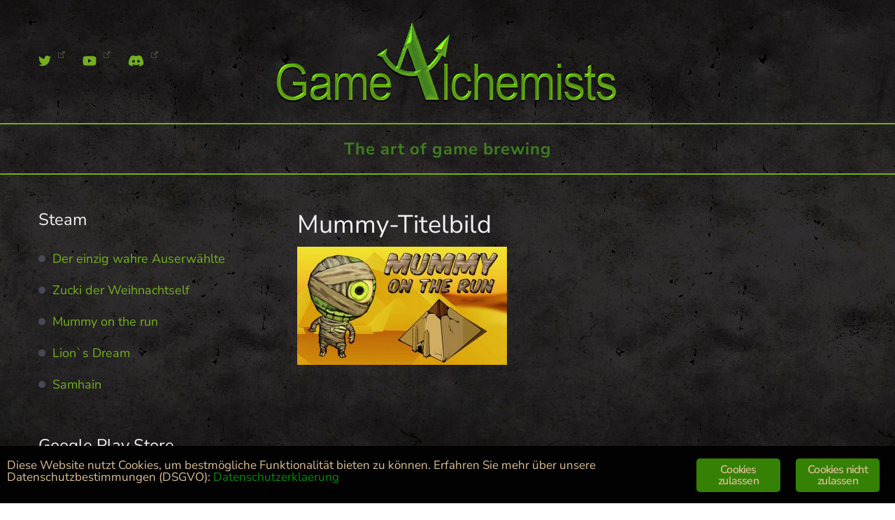

--- FILE ---
content_type: text/html; charset=UTF-8
request_url: https://gamealchemists.com/2018/09/mummy-on-the-run/mummy-titelbild/
body_size: 12299
content:
<!DOCTYPE html>
<html lang="de">
    <head itemscope itemtype="http://schema.org/WebSite">
	    <meta charset="UTF-8">
    <meta name="viewport" content="width=device-width, initial-scale=1">
    <link rel="profile" href="http://gmpg.org/xfn/11">
    <title>Mummy-Titelbild</title>
<link rel="preload" href="http://gamealchemists.com/wp-content/fonts/marcellus/wEO_EBrOk8hQLDvIAF81VvoK.woff2" as="font" type="font/woff2" crossorigin><link rel="preload" href="http://gamealchemists.com/wp-content/fonts/nunito-sans/pe0TMImSLYBIv1o4X1M8ce2xCx3yop4tQpF_MeTm0lfGWVpNn64CL7U8upHZIbMV51Q42ptCp7t1R-s.woff2" as="font" type="font/woff2" crossorigin><meta name="robots" content="max-image-preview:large">
	<style>img:is([sizes="auto" i], [sizes^="auto," i]) { contain-intrinsic-size: 3000px 1500px }</style>
	<link rel="alternate" type="application/rss+xml" title=" &raquo; Feed" href="https://gamealchemists.com/feed/">
<link rel="alternate" type="application/rss+xml" title=" &raquo; Kommentar-Feed" href="https://gamealchemists.com/comments/feed/">
<link rel="stylesheet" id="twb-open-sans-css" href="https://fonts.googleapis.com/css?family=Open+Sans%3A300%2C400%2C500%2C600%2C700%2C800&amp;display=swap&amp;ver=6.8.3" type="text/css" media="all">
<link rel="stylesheet" id="twbbwg-global-css" href="https://gamealchemists.com/wp-content/plugins/photo-gallery/booster/assets/css/global.css?ver=1.0.0" type="text/css" media="all">
<link rel="stylesheet" id="wp-block-library-css" href="https://gamealchemists.com/wp-includes/css/dist/block-library/style.min.css?ver=6.8.3" type="text/css" media="all">
<style id="classic-theme-styles-inline-css" type="text/css">
/*! This file is auto-generated */
.wp-block-button__link{color:#fff;background-color:#32373c;border-radius:9999px;box-shadow:none;text-decoration:none;padding:calc(.667em + 2px) calc(1.333em + 2px);font-size:1.125em}.wp-block-file__button{background:#32373c;color:#fff;text-decoration:none}
</style>
<style id="global-styles-inline-css" type="text/css">
:root{--wp--preset--aspect-ratio--square: 1;--wp--preset--aspect-ratio--4-3: 4/3;--wp--preset--aspect-ratio--3-4: 3/4;--wp--preset--aspect-ratio--3-2: 3/2;--wp--preset--aspect-ratio--2-3: 2/3;--wp--preset--aspect-ratio--16-9: 16/9;--wp--preset--aspect-ratio--9-16: 9/16;--wp--preset--color--black: #000000;--wp--preset--color--cyan-bluish-gray: #abb8c3;--wp--preset--color--white: #ffffff;--wp--preset--color--pale-pink: #f78da7;--wp--preset--color--vivid-red: #cf2e2e;--wp--preset--color--luminous-vivid-orange: #ff6900;--wp--preset--color--luminous-vivid-amber: #fcb900;--wp--preset--color--light-green-cyan: #7bdcb5;--wp--preset--color--vivid-green-cyan: #00d084;--wp--preset--color--pale-cyan-blue: #8ed1fc;--wp--preset--color--vivid-cyan-blue: #0693e3;--wp--preset--color--vivid-purple: #9b51e0;--wp--preset--gradient--vivid-cyan-blue-to-vivid-purple: linear-gradient(135deg,rgba(6,147,227,1) 0%,rgb(155,81,224) 100%);--wp--preset--gradient--light-green-cyan-to-vivid-green-cyan: linear-gradient(135deg,rgb(122,220,180) 0%,rgb(0,208,130) 100%);--wp--preset--gradient--luminous-vivid-amber-to-luminous-vivid-orange: linear-gradient(135deg,rgba(252,185,0,1) 0%,rgba(255,105,0,1) 100%);--wp--preset--gradient--luminous-vivid-orange-to-vivid-red: linear-gradient(135deg,rgba(255,105,0,1) 0%,rgb(207,46,46) 100%);--wp--preset--gradient--very-light-gray-to-cyan-bluish-gray: linear-gradient(135deg,rgb(238,238,238) 0%,rgb(169,184,195) 100%);--wp--preset--gradient--cool-to-warm-spectrum: linear-gradient(135deg,rgb(74,234,220) 0%,rgb(151,120,209) 20%,rgb(207,42,186) 40%,rgb(238,44,130) 60%,rgb(251,105,98) 80%,rgb(254,248,76) 100%);--wp--preset--gradient--blush-light-purple: linear-gradient(135deg,rgb(255,206,236) 0%,rgb(152,150,240) 100%);--wp--preset--gradient--blush-bordeaux: linear-gradient(135deg,rgb(254,205,165) 0%,rgb(254,45,45) 50%,rgb(107,0,62) 100%);--wp--preset--gradient--luminous-dusk: linear-gradient(135deg,rgb(255,203,112) 0%,rgb(199,81,192) 50%,rgb(65,88,208) 100%);--wp--preset--gradient--pale-ocean: linear-gradient(135deg,rgb(255,245,203) 0%,rgb(182,227,212) 50%,rgb(51,167,181) 100%);--wp--preset--gradient--electric-grass: linear-gradient(135deg,rgb(202,248,128) 0%,rgb(113,206,126) 100%);--wp--preset--gradient--midnight: linear-gradient(135deg,rgb(2,3,129) 0%,rgb(40,116,252) 100%);--wp--preset--font-size--small: 13px;--wp--preset--font-size--medium: 20px;--wp--preset--font-size--large: 36px;--wp--preset--font-size--x-large: 42px;--wp--preset--spacing--20: 0.44rem;--wp--preset--spacing--30: 0.67rem;--wp--preset--spacing--40: 1rem;--wp--preset--spacing--50: 1.5rem;--wp--preset--spacing--60: 2.25rem;--wp--preset--spacing--70: 3.38rem;--wp--preset--spacing--80: 5.06rem;--wp--preset--shadow--natural: 6px 6px 9px rgba(0, 0, 0, 0.2);--wp--preset--shadow--deep: 12px 12px 50px rgba(0, 0, 0, 0.4);--wp--preset--shadow--sharp: 6px 6px 0px rgba(0, 0, 0, 0.2);--wp--preset--shadow--outlined: 6px 6px 0px -3px rgba(255, 255, 255, 1), 6px 6px rgba(0, 0, 0, 1);--wp--preset--shadow--crisp: 6px 6px 0px rgba(0, 0, 0, 1);}:where(.is-layout-flex){gap: 0.5em;}:where(.is-layout-grid){gap: 0.5em;}body .is-layout-flex{display: flex;}.is-layout-flex{flex-wrap: wrap;align-items: center;}.is-layout-flex > :is(*, div){margin: 0;}body .is-layout-grid{display: grid;}.is-layout-grid > :is(*, div){margin: 0;}:where(.wp-block-columns.is-layout-flex){gap: 2em;}:where(.wp-block-columns.is-layout-grid){gap: 2em;}:where(.wp-block-post-template.is-layout-flex){gap: 1.25em;}:where(.wp-block-post-template.is-layout-grid){gap: 1.25em;}.has-black-color{color: var(--wp--preset--color--black) !important;}.has-cyan-bluish-gray-color{color: var(--wp--preset--color--cyan-bluish-gray) !important;}.has-white-color{color: var(--wp--preset--color--white) !important;}.has-pale-pink-color{color: var(--wp--preset--color--pale-pink) !important;}.has-vivid-red-color{color: var(--wp--preset--color--vivid-red) !important;}.has-luminous-vivid-orange-color{color: var(--wp--preset--color--luminous-vivid-orange) !important;}.has-luminous-vivid-amber-color{color: var(--wp--preset--color--luminous-vivid-amber) !important;}.has-light-green-cyan-color{color: var(--wp--preset--color--light-green-cyan) !important;}.has-vivid-green-cyan-color{color: var(--wp--preset--color--vivid-green-cyan) !important;}.has-pale-cyan-blue-color{color: var(--wp--preset--color--pale-cyan-blue) !important;}.has-vivid-cyan-blue-color{color: var(--wp--preset--color--vivid-cyan-blue) !important;}.has-vivid-purple-color{color: var(--wp--preset--color--vivid-purple) !important;}.has-black-background-color{background-color: var(--wp--preset--color--black) !important;}.has-cyan-bluish-gray-background-color{background-color: var(--wp--preset--color--cyan-bluish-gray) !important;}.has-white-background-color{background-color: var(--wp--preset--color--white) !important;}.has-pale-pink-background-color{background-color: var(--wp--preset--color--pale-pink) !important;}.has-vivid-red-background-color{background-color: var(--wp--preset--color--vivid-red) !important;}.has-luminous-vivid-orange-background-color{background-color: var(--wp--preset--color--luminous-vivid-orange) !important;}.has-luminous-vivid-amber-background-color{background-color: var(--wp--preset--color--luminous-vivid-amber) !important;}.has-light-green-cyan-background-color{background-color: var(--wp--preset--color--light-green-cyan) !important;}.has-vivid-green-cyan-background-color{background-color: var(--wp--preset--color--vivid-green-cyan) !important;}.has-pale-cyan-blue-background-color{background-color: var(--wp--preset--color--pale-cyan-blue) !important;}.has-vivid-cyan-blue-background-color{background-color: var(--wp--preset--color--vivid-cyan-blue) !important;}.has-vivid-purple-background-color{background-color: var(--wp--preset--color--vivid-purple) !important;}.has-black-border-color{border-color: var(--wp--preset--color--black) !important;}.has-cyan-bluish-gray-border-color{border-color: var(--wp--preset--color--cyan-bluish-gray) !important;}.has-white-border-color{border-color: var(--wp--preset--color--white) !important;}.has-pale-pink-border-color{border-color: var(--wp--preset--color--pale-pink) !important;}.has-vivid-red-border-color{border-color: var(--wp--preset--color--vivid-red) !important;}.has-luminous-vivid-orange-border-color{border-color: var(--wp--preset--color--luminous-vivid-orange) !important;}.has-luminous-vivid-amber-border-color{border-color: var(--wp--preset--color--luminous-vivid-amber) !important;}.has-light-green-cyan-border-color{border-color: var(--wp--preset--color--light-green-cyan) !important;}.has-vivid-green-cyan-border-color{border-color: var(--wp--preset--color--vivid-green-cyan) !important;}.has-pale-cyan-blue-border-color{border-color: var(--wp--preset--color--pale-cyan-blue) !important;}.has-vivid-cyan-blue-border-color{border-color: var(--wp--preset--color--vivid-cyan-blue) !important;}.has-vivid-purple-border-color{border-color: var(--wp--preset--color--vivid-purple) !important;}.has-vivid-cyan-blue-to-vivid-purple-gradient-background{background: var(--wp--preset--gradient--vivid-cyan-blue-to-vivid-purple) !important;}.has-light-green-cyan-to-vivid-green-cyan-gradient-background{background: var(--wp--preset--gradient--light-green-cyan-to-vivid-green-cyan) !important;}.has-luminous-vivid-amber-to-luminous-vivid-orange-gradient-background{background: var(--wp--preset--gradient--luminous-vivid-amber-to-luminous-vivid-orange) !important;}.has-luminous-vivid-orange-to-vivid-red-gradient-background{background: var(--wp--preset--gradient--luminous-vivid-orange-to-vivid-red) !important;}.has-very-light-gray-to-cyan-bluish-gray-gradient-background{background: var(--wp--preset--gradient--very-light-gray-to-cyan-bluish-gray) !important;}.has-cool-to-warm-spectrum-gradient-background{background: var(--wp--preset--gradient--cool-to-warm-spectrum) !important;}.has-blush-light-purple-gradient-background{background: var(--wp--preset--gradient--blush-light-purple) !important;}.has-blush-bordeaux-gradient-background{background: var(--wp--preset--gradient--blush-bordeaux) !important;}.has-luminous-dusk-gradient-background{background: var(--wp--preset--gradient--luminous-dusk) !important;}.has-pale-ocean-gradient-background{background: var(--wp--preset--gradient--pale-ocean) !important;}.has-electric-grass-gradient-background{background: var(--wp--preset--gradient--electric-grass) !important;}.has-midnight-gradient-background{background: var(--wp--preset--gradient--midnight) !important;}.has-small-font-size{font-size: var(--wp--preset--font-size--small) !important;}.has-medium-font-size{font-size: var(--wp--preset--font-size--medium) !important;}.has-large-font-size{font-size: var(--wp--preset--font-size--large) !important;}.has-x-large-font-size{font-size: var(--wp--preset--font-size--x-large) !important;}
:where(.wp-block-post-template.is-layout-flex){gap: 1.25em;}:where(.wp-block-post-template.is-layout-grid){gap: 1.25em;}
:where(.wp-block-columns.is-layout-flex){gap: 2em;}:where(.wp-block-columns.is-layout-grid){gap: 2em;}
:root :where(.wp-block-pullquote){font-size: 1.5em;line-height: 1.6;}
</style>
<link rel="stylesheet" id="bbspoiler-css" href="https://gamealchemists.com/wp-content/plugins/bbspoiler/inc/bbspoiler.css?ver=6.8.3" type="text/css" media="all">
<link rel="stylesheet" id="contact-form-7-css" href="https://gamealchemists.com/wp-content/plugins/contact-form-7/includes/css/styles.css?ver=6.0.6" type="text/css" media="all">
<link rel="stylesheet" id="wpdm-fonticon-css" href="https://gamealchemists.com/wp-content/plugins/download-manager/assets/wpdm-iconfont/css/wpdm-icons.css?ver=6.8.3" type="text/css" media="all">
<link rel="stylesheet" id="wpdm-front-css" href="https://gamealchemists.com/wp-content/plugins/download-manager/assets/css/front.min.css?ver=6.8.3" type="text/css" media="all">
<link rel="stylesheet" id="exit_notifier-frontend-css" href="https://gamealchemists.com/wp-content/plugins/exit-notifier/assets/css/frontend.css?ver=1.9.1" type="text/css" media="all">
<link rel="stylesheet" id="exit_notifier-jAlert-css" href="https://gamealchemists.com/wp-content/plugins/exit-notifier/assets/css/jAlert.min.css?ver=1.9.1" type="text/css" media="all">
<link rel="stylesheet" id="ginger-style-css" href="https://gamealchemists.com/wp-content/plugins/ginger/front/css/cookies-enabler.css?ver=6.8.3" type="text/css" media="all">
<link rel="stylesheet" id="bwg_fonts-css" href="https://gamealchemists.com/wp-content/plugins/photo-gallery/css/bwg-fonts/fonts.css?ver=0.0.1" type="text/css" media="all">
<link rel="stylesheet" id="sumoselect-css" href="https://gamealchemists.com/wp-content/plugins/photo-gallery/css/sumoselect.min.css?ver=3.4.6" type="text/css" media="all">
<link rel="stylesheet" id="mCustomScrollbar-css" href="https://gamealchemists.com/wp-content/plugins/photo-gallery/css/jquery.mCustomScrollbar.min.css?ver=3.1.5" type="text/css" media="all">
<link rel="stylesheet" id="bwg_frontend-css" href="https://gamealchemists.com/wp-content/plugins/photo-gallery/css/styles.min.css?ver=1.8.35" type="text/css" media="all">
<link rel="stylesheet" id="owl-carousel-css" href="https://gamealchemists.com/wp-content/themes/blossom-recipe/css/owl.carousel.min.css?ver=2.3.4" type="text/css" media="all">
<link rel="stylesheet" id="animate-css" href="https://gamealchemists.com/wp-content/themes/blossom-recipe/css/animate.min.css?ver=3.5.2" type="text/css" media="all">
<link rel="stylesheet" id="blossom-recipe-google-fonts-css" href="https://gamealchemists.com/wp-content/fonts/97a2fcfe05133a5424c4362006527372.css" type="text/css" media="all">
<link rel="stylesheet" id="blossom-recipe-css" href="https://gamealchemists.com/wp-content/themes/blossom-recipe/style.css?ver=1.2.4" type="text/css" media="all">
<link rel="stylesheet" id="sp-dsgvo_twbs4_grid-css" href="https://gamealchemists.com/wp-content/plugins/shapepress-dsgvo/public/css/bootstrap-grid.min.css?ver=3.1.34" type="text/css" media="all">
<link rel="stylesheet" id="sp-dsgvo-css" href="https://gamealchemists.com/wp-content/plugins/shapepress-dsgvo/public/css/sp-dsgvo-public.min.css?ver=3.1.34" type="text/css" media="all">
<link rel="stylesheet" id="sp-dsgvo_popup-css" href="https://gamealchemists.com/wp-content/plugins/shapepress-dsgvo/public/css/sp-dsgvo-popup.min.css?ver=3.1.34" type="text/css" media="all">
<link rel="stylesheet" id="simplebar-css" href="https://gamealchemists.com/wp-content/plugins/shapepress-dsgvo/public/css/simplebar.min.css?ver=6.8.3" type="text/css" media="all">
<script type="text/javascript" src="https://gamealchemists.com/wp-includes/js/jquery/jquery.min.js?ver=3.7.1" id="jquery-core-js"></script>
<script type="text/javascript" src="https://gamealchemists.com/wp-includes/js/jquery/jquery-migrate.min.js?ver=3.4.1" id="jquery-migrate-js"></script>
<script type="text/javascript" src="https://gamealchemists.com/wp-content/plugins/photo-gallery/booster/assets/js/circle-progress.js?ver=1.2.2" id="twbbwg-circle-js"></script>
<script type="text/javascript" id="twbbwg-global-js-extra">
/* <![CDATA[ */
var twb = {"nonce":"698c8dbba9","ajax_url":"https:\/\/gamealchemists.com\/wp-admin\/admin-ajax.php","plugin_url":"https:\/\/gamealchemists.com\/wp-content\/plugins\/photo-gallery\/booster","href":"https:\/\/gamealchemists.com\/wp-admin\/admin.php?page=twbbwg_photo-gallery"};
var twb = {"nonce":"698c8dbba9","ajax_url":"https:\/\/gamealchemists.com\/wp-admin\/admin-ajax.php","plugin_url":"https:\/\/gamealchemists.com\/wp-content\/plugins\/photo-gallery\/booster","href":"https:\/\/gamealchemists.com\/wp-admin\/admin.php?page=twbbwg_photo-gallery"};
/* ]]> */
</script>
<script type="text/javascript" src="https://gamealchemists.com/wp-content/plugins/photo-gallery/booster/assets/js/global.js?ver=1.0.0" id="twbbwg-global-js"></script>
<script type="text/javascript" id="bbspoiler-js-extra">
/* <![CDATA[ */
var title = {"unfolded":"Erweitern","folded":"Einklappen"};
/* ]]> */
</script>
<script type="text/javascript" src="https://gamealchemists.com/wp-content/plugins/bbspoiler/inc/bbspoiler.js?ver=6.8.3" id="bbspoiler-js"></script>
<script type="text/javascript" src="https://gamealchemists.com/wp-content/plugins/download-manager/assets/js/wpdm.min.js?ver=6.8.3" id="wpdm-frontend-js-js"></script>
<script type="text/javascript" id="wpdm-frontjs-js-extra">
/* <![CDATA[ */
var wpdm_url = {"home":"https:\/\/gamealchemists.com\/","site":"https:\/\/gamealchemists.com\/","ajax":"https:\/\/gamealchemists.com\/wp-admin\/admin-ajax.php"};
var wpdm_js = {"spinner":"<i class=\"wpdm-icon wpdm-sun wpdm-spin\"><\/i>","client_id":"375401f161013654bbcc02c1d8948462"};
var wpdm_strings = {"pass_var":"Password Verified!","pass_var_q":"Please click following button to start download.","start_dl":"Start Download"};
/* ]]> */
</script>
<script type="text/javascript" src="https://gamealchemists.com/wp-content/plugins/download-manager/assets/js/front.min.js?ver=3.3.15" id="wpdm-frontjs-js"></script>
<script type="text/javascript" id="exit_notifier-frontend-js-extra">
/* <![CDATA[ */
var ExitBoxSettings = {"exitbox_version":"1.9.1","siteroot":"gamealchemists.com","siteurl":"https:\/\/gamealchemists.com","title":"Vielen Dank f\u00fcr Ihren Besuch auf unserer Website","body":"<p> Der von Ihnen ausgew\u00e4hlte Link befindet sich auf einem anderen Server. Die verlinkte Seite enth\u00e4lt Informationen, die von Institutionen oder Organisationen, die von dieser Organisation unabh\u00e4ngig sind, erstellt, ver\u00f6ffentlicht, gepflegt oder anderweitig ver\u00f6ffentlicht wurden. Wir unterst\u00fctzen, genehmigen, zertifizieren oder kontrollieren keine verlinkten Websites, ihre Sponsoren oder eine ihrer Richtlinien, Aktivit\u00e4ten, Produkte oder Dienstleistungen. Wir \u00fcbernehmen keine Verantwortung f\u00fcr den Inhalt der folgenden Seite.<\/p><p> Klicken Sie auf \"Gehe zu URL ...\", um diese Website zu verlassen und zur ausgew\u00e4hlten Website weiterzugehen . <\/ p>","GoButtonText":"Gehe zu URL ...","Include_URL":"on","CancelButtonText":"Abbrechen","alt_title":"Thank you for visiting our website","alt_body":"<p>The link you have selected is located on another server.  The linked site contains information that has been created, published, maintained, or otherwise posted by institutions or organizations independent of this organization.  We do not endorse, approve, certify, or control any linked websites, their sponsors, or any of their policies, activities, products, or services.  We do not assume responsibility for the accuracy, completeness, or timeliness of the information contained therein.  Visitors to any linked websites should not use or rely on the information contained therein until they have consulted with an independent financial professional.<\/p> <p>Please click \u201cGo to URL\u2026\u201d to leave this website and proceed to the selected site.<\/p>","alt_GoButtonText":"Go to URL...","alt_Include_URL":"on","alt_CancelButtonText":"Cancel","alt_classname":"altExitNotifier","activate_custom_content":"on","apply_to_all_offsite_links":"on","jquery_selector_field":"","new_window":"on","css_exclusion_class":"noExitNotifier","relnofollow":"","enable_notifier_for_forms":"","apply_to_all_offsite_forms":"on","jquery_form_selector_field":"form[action*=\"\/\/\"]:not([action*=\"gamealchemists.com\"])","sa2_or_jAlert":"jAlert","theme":"default","backgroundcolor":"black","blurbackground":"","size":"md","showAnimation":"fadeIn","hideAnimation":"fadeOut","visual":"on","enable_timeout":"on","timeout_text_continue":"Continue in {seconds} seconds.","timeout_text_cancel":"Cancel in {seconds} seconds.","continue_or_cancel":"cancel","timeout_seconds":"10","enable_progressbar":"","timeout_statement":"on","custom_css":"\nbackground: #0684ce;\nbackground: -moz-linear-gradient(top,  #0684ce 0%, #1e5799 100%);\nbackground: -webkit-gradient(linear, left top, left bottom, color-stop(0%,#0684ce), color-stop(100%,#1e5799));\nbackground: -webkit-linear-gradient(top,  #0684ce 0%,#1e5799 100%);\nbackground: -o-linear-gradient(top,  #0684ce 0%,#1e5799 100%);\nbackground: -ms-linear-gradient(top,  #0684ce 0%,#1e5799 100%);\nbackground: linear-gradient(to bottom,  #0684ce 0%,#1e5799 100%);\nfilter: progid:DXImageTransform.Microsoft.gradient( startColorstr='#0684ce', endColorstr='#1e5799',GradientType=0 );\nborder: 3px solid #1e5799;\n\t\t\t","advanced_custom_css":"","addclasses":"","classestoadd":"","debugtoconsole":""};
/* ]]> */
</script>
<script type="text/javascript" src="https://gamealchemists.com/wp-content/plugins/exit-notifier/assets/js/frontend.js?ver=1.9.1" id="exit_notifier-frontend-js"></script>
<script type="text/javascript" src="https://gamealchemists.com/wp-content/plugins/exit-notifier/assets/js/jAlert.min.js?ver=1.9.1" id="exit_notifier-jAlert.min-js"></script>
<script type="text/javascript" src="https://gamealchemists.com/wp-content/plugins/exit-notifier/assets/js/sweetalert2.all.min.js?ver=1.9.1" id="exit_notifier-sa2.min-js"></script>
<script type="text/javascript" src="https://gamealchemists.com/wp-content/plugins/ginger/addon/analytics/gingeranalytics.min.js?ver=6.8.3" id="ginger-analytics_script-js"></script>
<script type="text/javascript" src="https://gamealchemists.com/wp-content/plugins/ginger/front/js/cookies-enabler.min.js?ver=6.8.3" id="ginger-cookies-enabler-js"></script>
<script type="text/javascript" src="https://gamealchemists.com/wp-content/plugins/photo-gallery/js/jquery.sumoselect.min.js?ver=3.4.6" id="sumoselect-js"></script>
<script type="text/javascript" src="https://gamealchemists.com/wp-content/plugins/photo-gallery/js/tocca.min.js?ver=2.0.9" id="bwg_mobile-js"></script>
<script type="text/javascript" src="https://gamealchemists.com/wp-content/plugins/photo-gallery/js/jquery.mCustomScrollbar.concat.min.js?ver=3.1.5" id="mCustomScrollbar-js"></script>
<script type="text/javascript" src="https://gamealchemists.com/wp-content/plugins/photo-gallery/js/jquery.fullscreen.min.js?ver=0.6.0" id="jquery-fullscreen-js"></script>
<script type="text/javascript" id="bwg_frontend-js-extra">
/* <![CDATA[ */
var bwg_objectsL10n = {"bwg_field_required":"Feld ist erforderlich.","bwg_mail_validation":"Dies ist keine g\u00fcltige E-Mail-Adresse.","bwg_search_result":"Es gibt keine Bilder, die deiner Suche entsprechen.","bwg_select_tag":"Select Tag","bwg_order_by":"Order By","bwg_search":"Suchen","bwg_show_ecommerce":"Show Ecommerce","bwg_hide_ecommerce":"Hide Ecommerce","bwg_show_comments":"Kommentare anzeigen","bwg_hide_comments":"Kommentare ausblenden","bwg_restore":"Wiederherstellen","bwg_maximize":"Maximieren","bwg_fullscreen":"Vollbild","bwg_exit_fullscreen":"Vollbild verlassen","bwg_search_tag":"SEARCH...","bwg_tag_no_match":"No tags found","bwg_all_tags_selected":"All tags selected","bwg_tags_selected":"tags selected","play":"Wiedergeben","pause":"Pause","is_pro":"","bwg_play":"Wiedergeben","bwg_pause":"Pause","bwg_hide_info":"Info ausblenden","bwg_show_info":"Info anzeigen","bwg_hide_rating":"Hide rating","bwg_show_rating":"Show rating","ok":"Ok","cancel":"Cancel","select_all":"Select all","lazy_load":"0","lazy_loader":"https:\/\/gamealchemists.com\/wp-content\/plugins\/photo-gallery\/images\/ajax_loader.png","front_ajax":"0","bwg_tag_see_all":"see all tags","bwg_tag_see_less":"see less tags"};
/* ]]> */
</script>
<script type="text/javascript" src="https://gamealchemists.com/wp-content/plugins/photo-gallery/js/scripts.min.js?ver=1.8.35" id="bwg_frontend-js"></script>
<script type="text/javascript" id="sp-dsgvo-js-extra">
/* <![CDATA[ */
var spDsgvoGeneralConfig = {"ajaxUrl":"https:\/\/gamealchemists.com\/wp-admin\/admin-ajax.php","wpJsonUrl":"https:\/\/gamealchemists.com\/wp-json\/legalweb\/v1\/","cookieName":"sp_dsgvo_cookie_settings","cookieVersion":"0","cookieLifeTime":"86400","cookieLifeTimeDismiss":"86400","locale":"de_DE","privacyPolicyPageId":"381","privacyPolicyPageUrl":"https:\/\/gamealchemists.com\/datenschutzerklaerung\/","imprintPageId":"0","imprintPageUrl":"https:\/\/gamealchemists.com\/2018\/09\/mummy-on-the-run\/mummy-titelbild\/","showNoticeOnClose":"0","initialDisplayType":"no_popup","allIntegrationSlugs":[],"noticeHideEffect":"none","noticeOnScroll":"","noticeOnScrollOffset":"100","currentPageId":"618","forceCookieInfo":"0","clientSideBlocking":"0"};
var spDsgvoIntegrationConfig = [];
/* ]]> */
</script>
<script type="text/javascript" src="https://gamealchemists.com/wp-content/plugins/shapepress-dsgvo/public/js/sp-dsgvo-public.min.js?ver=3.1.34" id="sp-dsgvo-js"></script>
<link rel="https://api.w.org/" href="https://gamealchemists.com/wp-json/"><link rel="alternate" title="JSON" type="application/json" href="https://gamealchemists.com/wp-json/wp/v2/media/618"><link rel="EditURI" type="application/rsd+xml" title="RSD" href="https://gamealchemists.com/xmlrpc.php?rsd">
<meta name="generator" content="WordPress 6.8.3">
<link rel="shortlink" href="https://gamealchemists.com/?p=618">
<link rel="alternate" title="oEmbed (JSON)" type="application/json+oembed" href="https://gamealchemists.com/wp-json/oembed/1.0/embed?url=https%3A%2F%2Fgamealchemists.com%2F2018%2F09%2Fmummy-on-the-run%2Fmummy-titelbild%2F">
<link rel="alternate" title="oEmbed (XML)" type="text/xml+oembed" href="https://gamealchemists.com/wp-json/oembed/1.0/embed?url=https%3A%2F%2Fgamealchemists.com%2F2018%2F09%2Fmummy-on-the-run%2Fmummy-titelbild%2F&amp;format=xml">

<link rel="stylesheet" href="https://gamealchemists.com/wp-content/plugins/count-per-day/counter.css" type="text/css">
            <script type="text/javascript">
        var ginger_logger = "Y";
        var ginger_logger_url = "https://gamealchemists.com";
        var current_url = "https://gamealchemists.com/2018/09/mummy-on-the-run/mummy-titelbild/";

        function gingerAjaxLogTime(status) {
            var xmlHttp = new XMLHttpRequest();
            var parameters = "ginger_action=time";
            var url= ginger_logger_url + "?" + parameters;
            xmlHttp.open("GET", url, true);

            //Black magic paragraph
            xmlHttp.setRequestHeader("Content-type", "application/x-www-form-urlencoded");

            xmlHttp.onreadystatechange = function() {
                if(xmlHttp.readyState == 4 && xmlHttp.status == 200) {
                    var time = xmlHttp.responseText;
                    gingerAjaxLogger(time, status);
                }
            }

            xmlHttp.send(parameters);
        }

        function gingerAjaxLogger(ginger_logtime, status) {
            console.log(ginger_logtime);
            var xmlHttp = new XMLHttpRequest();
            var parameters = "ginger_action=log&time=" + ginger_logtime + "&url=" + current_url + "&status=" + status;
            var url= ginger_logger_url + "?" + parameters;
            //console.log(url);
            xmlHttp.open("GET", url, true);

            //Black magic paragraph
            xmlHttp.setRequestHeader("Content-type", "application/x-www-form-urlencoded");

            xmlHttp.send(parameters);
        }

    </script>
            <style>
            .ginger_container.dark {
             background-color: #020202;
             color: #dbbf94;
                        }

                        a.ginger_btn.ginger-accept, a.ginger_btn.ginger-disable, .ginger_btn {
                background: #358106 !important;
            }

            a.ginger_btn.ginger-accept:hover, a.ginger_btn.ginger-disable:hover, .ginger_btn {
                background: #358106 !important;
            }

                                    a.ginger_btn {
                color: #dabe94 !important;
            }

                                    .ginger_container.dark a {
             color: #028c0c;
                        }

                                </style>
    <style>
    .sp-dsgvo-blocked-embedding-placeholder
    {
        color: #313334;
                    background: linear-gradient(90deg, #e3ffe7 0%, #d9e7ff 100%);            }

    a.sp-dsgvo-blocked-embedding-button-enable,
    a.sp-dsgvo-blocked-embedding-button-enable:hover,
    a.sp-dsgvo-blocked-embedding-button-enable:active {
        color: #313334;
        border-color: #313334;
        border-width: 2px;
    }

            .wp-embed-aspect-16-9 .sp-dsgvo-blocked-embedding-placeholder,
        .vc_video-aspect-ratio-169 .sp-dsgvo-blocked-embedding-placeholder,
        .elementor-aspect-ratio-169 .sp-dsgvo-blocked-embedding-placeholder{
            margin-top: -56.25%; /*16:9*/
        }

        .wp-embed-aspect-4-3 .sp-dsgvo-blocked-embedding-placeholder,
        .vc_video-aspect-ratio-43 .sp-dsgvo-blocked-embedding-placeholder,
        .elementor-aspect-ratio-43 .sp-dsgvo-blocked-embedding-placeholder{
            margin-top: -75%;
        }

        .wp-embed-aspect-3-2 .sp-dsgvo-blocked-embedding-placeholder,
        .vc_video-aspect-ratio-32 .sp-dsgvo-blocked-embedding-placeholder,
        .elementor-aspect-ratio-32 .sp-dsgvo-blocked-embedding-placeholder{
            margin-top: -66.66%;
        }
    </style>
            <style>
                /* latin */
                @font-face {
                    font-family: 'Roboto';
                    font-style: italic;
                    font-weight: 300;
                    src: local('Roboto Light Italic'),
                    local('Roboto-LightItalic'),
                    url(https://gamealchemists.com/wp-content/plugins/shapepress-dsgvo/public/css/fonts/roboto/Roboto-LightItalic-webfont.woff) format('woff');
                    font-display: swap;

                }

                /* latin */
                @font-face {
                    font-family: 'Roboto';
                    font-style: italic;
                    font-weight: 400;
                    src: local('Roboto Italic'),
                    local('Roboto-Italic'),
                    url(https://gamealchemists.com/wp-content/plugins/shapepress-dsgvo/public/css/fonts/roboto/Roboto-Italic-webfont.woff) format('woff');
                    font-display: swap;
                }

                /* latin */
                @font-face {
                    font-family: 'Roboto';
                    font-style: italic;
                    font-weight: 700;
                    src: local('Roboto Bold Italic'),
                    local('Roboto-BoldItalic'),
                    url(https://gamealchemists.com/wp-content/plugins/shapepress-dsgvo/public/css/fonts/roboto/Roboto-BoldItalic-webfont.woff) format('woff');
                    font-display: swap;
                }

                /* latin */
                @font-face {
                    font-family: 'Roboto';
                    font-style: italic;
                    font-weight: 900;
                    src: local('Roboto Black Italic'),
                    local('Roboto-BlackItalic'),
                    url(https://gamealchemists.com/wp-content/plugins/shapepress-dsgvo/public/css/fonts/roboto/Roboto-BlackItalic-webfont.woff) format('woff');
                    font-display: swap;
                }

                /* latin */
                @font-face {
                    font-family: 'Roboto';
                    font-style: normal;
                    font-weight: 300;
                    src: local('Roboto Light'),
                    local('Roboto-Light'),
                    url(https://gamealchemists.com/wp-content/plugins/shapepress-dsgvo/public/css/fonts/roboto/Roboto-Light-webfont.woff) format('woff');
                    font-display: swap;
                }

                /* latin */
                @font-face {
                    font-family: 'Roboto';
                    font-style: normal;
                    font-weight: 400;
                    src: local('Roboto Regular'),
                    local('Roboto-Regular'),
                    url(https://gamealchemists.com/wp-content/plugins/shapepress-dsgvo/public/css/fonts/roboto/Roboto-Regular-webfont.woff) format('woff');
                    font-display: swap;
                }

                /* latin */
                @font-face {
                    font-family: 'Roboto';
                    font-style: normal;
                    font-weight: 700;
                    src: local('Roboto Bold'),
                    local('Roboto-Bold'),
                    url(https://gamealchemists.com/wp-content/plugins/shapepress-dsgvo/public/css/fonts/roboto/Roboto-Bold-webfont.woff) format('woff');
                    font-display: swap;
                }

                /* latin */
                @font-face {
                    font-family: 'Roboto';
                    font-style: normal;
                    font-weight: 900;
                    src: local('Roboto Black'),
                    local('Roboto-Black'),
                    url(https://gamealchemists.com/wp-content/plugins/shapepress-dsgvo/public/css/fonts/roboto/Roboto-Black-webfont.woff) format('woff');
                    font-display: swap;
                }
            </style>
            <meta name="generator" content="WordPress Download Manager 3.3.15">
                <style>
        /* WPDM Link Template Styles */        </style>
                <style>

            :root {
                --color-primary: #4a8eff;
                --color-primary-rgb: 74, 142, 255;
                --color-primary-hover: #5998ff;
                --color-primary-active: #3281ff;
                --color-secondary: #6c757d;
                --color-secondary-rgb: 108, 117, 125;
                --color-secondary-hover: #6c757d;
                --color-secondary-active: #6c757d;
                --color-success: #018e11;
                --color-success-rgb: 1, 142, 17;
                --color-success-hover: #0aad01;
                --color-success-active: #0c8c01;
                --color-info: #2CA8FF;
                --color-info-rgb: 44, 168, 255;
                --color-info-hover: #2CA8FF;
                --color-info-active: #2CA8FF;
                --color-warning: #FFB236;
                --color-warning-rgb: 255, 178, 54;
                --color-warning-hover: #FFB236;
                --color-warning-active: #FFB236;
                --color-danger: #ff5062;
                --color-danger-rgb: 255, 80, 98;
                --color-danger-hover: #ff5062;
                --color-danger-active: #ff5062;
                --color-green: #30b570;
                --color-blue: #0073ff;
                --color-purple: #8557D3;
                --color-red: #ff5062;
                --color-muted: rgba(69, 89, 122, 0.6);
                --wpdm-font: "Sen", -apple-system, BlinkMacSystemFont, "Segoe UI", Roboto, Helvetica, Arial, sans-serif, "Apple Color Emoji", "Segoe UI Emoji", "Segoe UI Symbol";
            }

            .wpdm-download-link.btn.btn-primary {
                border-radius: 4px;
            }


        </style>
        </head>

<body class="attachment wp-singular attachment-template-default single single-attachment postid-618 attachmentid-618 attachment-jpeg wp-custom-logo wp-theme-blossom-recipe underline leftsidebar" itemscope itemtype="http://schema.org/WebPage">

    <div id="page" class="site"><a aria-label="skip to content" class="skip-link" href="#content">Zum Inhalt springen</a>
    
    <header id="masthead" class="site-header header-one" itemscope itemtype="http://schema.org/WPHeader">
        <div class="main-header">
            <div class="container">
                <div class="header-social-icons">    <ul class="social-icon-list">
                    <li>
                <a href="https://twitter.com/gamealchemists" target="_blank" rel="nofollow noopener">
                    <i class="fab fa-twitter"></i>
                </a>
            </li>          
                        <li>
                <a href="https://www.youtube.com/channel/UC0JbDo1fB2pvi9FdxBqxRDQ" target="_blank" rel="nofollow noopener">
                    <i class="fab fa-youtube"></i>
                </a>
            </li>          
                        <li>
                <a href="https://discord.com/invite/kgA8626" target="_blank" rel="nofollow noopener">
                    <i class="fab fa-discord"></i>
                </a>
            </li>          
                </ul>
        </div>                                        <div class="site-branding" itemscope itemtype="http://schema.org/Organization">
    		<a href="https://gamealchemists.com/" class="custom-logo-link" rel="home"><img width="486" height="116" src="https://gamealchemists.com/wp-content/uploads/2023/05/Logo-Neu.png" class="custom-logo" alt="Game Alchemists" decoding="async" fetchpriority="high" srcset="https://gamealchemists.com/wp-content/uploads/2023/05/Logo-Neu.png 486w, https://gamealchemists.com/wp-content/uploads/2023/05/Logo-Neu-300x72.png 300w, https://gamealchemists.com/wp-content/uploads/2023/05/Logo-Neu-251x60.png 251w, https://gamealchemists.com/wp-content/uploads/2023/05/Logo-Neu-480x116.png 480w" sizes="(max-width: 486px) 100vw, 486px"></a>    	</div>    
                </div>
        </div><!-- .main-header -->
        <div class="nav-wrap">
            <div class="container">
                	<nav id="site-navigation" class="main-navigation" itemscope itemtype="http://schema.org/SiteNavigationElement">
		<button class="toggle-button" data-toggle-target=".main-menu-modal" data-toggle-body-class="showing-main-menu-modal" aria-expanded="false" data-set-focus=".close-main-nav-toggle">
            <span class="toggle-bar"></span>
            <span class="toggle-bar"></span>
            <span class="toggle-bar"></span>
        </button>
        <div class="primary-menu-list main-menu-modal cover-modal" data-modal-target-string=".main-menu-modal">
            <button class="close close-main-nav-toggle" data-toggle-target=".main-menu-modal" data-toggle-body-class="showing-main-menu-modal" aria-expanded="false" data-set-focus=".main-menu-modal"></button>
            <div class="mobile-menu" aria-label="Mobile">
                <div class="menu-top-menu-container"><ul id="primary-menu" class="nav-menu main-menu-modal"><li id="menu-item-1236" class="menu-item menu-item-type-post_type menu-item-object-page menu-item-home menu-item-1236"><a href="https://gamealchemists.com/">The art of game brewing</a></li>
</ul></div>            </div>
        </div>
	</nav><!-- #site-navigation -->
                </div>
        </div>
    </header>
    <div id="content" class="site-content">
                    <header class="page-header">
                <div class="container">
        			                </div>
    		</header>
                <div class="container">
        
	<div id="primary" class="content-area">
	   <main id="main" class="site-main">
            <div class="article-group">
        		<div class="article-wrap">
    <article id="post-618" class="post-618 attachment type-attachment status-inherit hentry">
    	    <header class="entry-header">
		<h1 class="entry-title" itemprop="headline">Mummy-Titelbild</h1>	</header>         
        <div class="entry-content" itemprop="text">
		<p class="attachment"><a href="https://gamealchemists.com/wp-content/uploads/2017/05/Mummy-Titelbild.jpg"><img decoding="async" width="300" height="169" src="https://gamealchemists.com/wp-content/uploads/2017/05/Mummy-Titelbild-300x169.jpg" class="attachment-medium size-medium" alt="" srcset="https://gamealchemists.com/wp-content/uploads/2017/05/Mummy-Titelbild-300x169.jpg 300w, https://gamealchemists.com/wp-content/uploads/2017/05/Mummy-Titelbild-768x432.jpg 768w, https://gamealchemists.com/wp-content/uploads/2017/05/Mummy-Titelbild-1024x576.jpg 1024w, https://gamealchemists.com/wp-content/uploads/2017/05/Mummy-Titelbild.jpg 1920w" sizes="(max-width: 300px) 100vw, 300px"></a></p>
	</div><!-- .entry-content -->
    	<footer class="entry-footer">
			</footer><!-- .entry-footer -->
	    </article><!-- #post-618 -->
</div>
            </div>
		</main><!-- #main -->
	</div><!-- #primary -->


<aside id="secondary" class="widget-area" role="complementary" itemscope itemtype="http://schema.org/WPSideBar">
	<section id="nav_menu-13" class="widget widget_nav_menu"><h2 class="widget-title" itemprop="name">Steam</h2><div class="menu-steam-container"><ul id="menu-steam" class="menu"><li id="menu-item-1417" class="menu-item menu-item-type-post_type menu-item-object-post menu-item-1417"><a href="https://gamealchemists.com/2015/09/der-auserwaehlte/">Der einzig wahre Auserw&auml;hlte</a></li>
<li id="menu-item-1416" class="menu-item menu-item-type-post_type menu-item-object-post menu-item-1416"><a href="https://gamealchemists.com/2015/09/zucki-der-weihnachtself/">Zucki der Weihnachtself</a></li>
<li id="menu-item-1414" class="menu-item menu-item-type-post_type menu-item-object-post menu-item-1414"><a href="https://gamealchemists.com/2018/09/mummy-on-the-run/">Mummy on the run</a></li>
<li id="menu-item-1415" class="menu-item menu-item-type-post_type menu-item-object-post menu-item-1415"><a href="https://gamealchemists.com/2017/05/lions_dream/">Lion`s Dream</a></li>
<li id="menu-item-1413" class="menu-item menu-item-type-post_type menu-item-object-post menu-item-1413"><a href="https://gamealchemists.com/2023/05/samhain/">Samhain</a></li>
</ul></div></section><section id="nav_menu-14" class="widget widget_nav_menu"><h2 class="widget-title" itemprop="name">Google Play Store</h2><div class="menu-google-play-store-container"><ul id="menu-google-play-store" class="menu"><li id="menu-item-1412" class="menu-item menu-item-type-post_type menu-item-object-post menu-item-1412"><a href="https://gamealchemists.com/2017/12/hex/">HEX</a></li>
<li id="menu-item-1411" class="menu-item menu-item-type-post_type menu-item-object-post menu-item-1411"><a href="https://gamealchemists.com/2017/12/querry/">Querry</a></li>
<li id="menu-item-1410" class="menu-item menu-item-type-post_type menu-item-object-post menu-item-1410"><a href="https://gamealchemists.com/2023/05/datenschutzerklaerung-fuer-mobile-apps/">Datenschutzerkl&auml;rung f&uuml;r mobile Apps</a></li>
</ul></div></section><section id="nav_menu-15" class="widget widget_nav_menu"><h2 class="widget-title" itemprop="name">Freebies</h2><div class="menu-freebies-container"><ul id="menu-freebies" class="menu"><li id="menu-item-1409" class="menu-item menu-item-type-post_type menu-item-object-post menu-item-1409"><a href="https://gamealchemists.com/2015/09/2048/">2048</a></li>
<li id="menu-item-1407" class="menu-item menu-item-type-post_type menu-item-object-post menu-item-1407"><a href="https://gamealchemists.com/2017/01/minotaurus/">Minotaurus</a></li>
<li id="menu-item-1408" class="menu-item menu-item-type-post_type menu-item-object-post menu-item-1408"><a href="https://gamealchemists.com/2015/09/roulette-vx-ace/">Roulette VX Ace</a></li>
<li id="menu-item-1459" class="menu-item menu-item-type-post_type menu-item-object-post menu-item-1459"><a href="https://gamealchemists.com/2025/05/space-crasher/">Space Crasher</a></li>
</ul></div></section><section id="countperday_widget-4" class="widget widget_countperday_widget"><h2 class="widget-title" itemprop="name"> Besucher</h2><ul class="cpd"><li class="cpd-l"><span id="cpd_number_getuserall" class="cpd-r">78921</span> Besucher gesamt:</li><li class="cpd-l"><span id="cpd_number_getusertoday" class="cpd-r">24</span> Besucher heute:</li><li class="cpd-l"><span id="cpd_number_getuseryesterday" class="cpd-r">21</span> Besucher gestern:</li><li class="cpd-l"><span id="cpd_number_getuserperday" class="cpd-r"><abbr title="last 7 days without today">39</abbr></span> Besucher pro Tag:</li><li class="cpd-l"><span id="cpd_number_getuseronline" class="cpd-r">0</span> Besucher momentan online:</li><li class="cpd-l"><span id="cpd_number_getfirstcount" class="cpd-r">15. Juli 2015</span> gez&auml;hlt ab:</li></ul></section></aside><!-- #secondary -->
            
        </div><!-- .container -->        
    </div><!-- .site-content -->
    <footer id="colophon" class="site-footer" itemscope itemtype="http://schema.org/WPFooter">
            <div class="top-footer">
    		<div class="container">
    			<div class="grid column-1">
                    				<div class="col">
    				   <section id="custom_html-4" class="widget_text widget widget_custom_html"><div class="textwidget custom-html-widget"><a href="https://gamealchemists.com/datenschutzerklaerung/">Datenschutzerkl&auml;rung</a> 
&bull; 
<a href="https://gamealchemists.com/loeschanfrage-fuer-personenbezogene-daten/">L&ouml;schen personenbezogener Daten</a> 
&bull; 
<a href="https://gamealchemists.com/haftungsausschluss/">Haftungsauschluss</a> 
&bull; 
<a href="">Kontakt</a> 
&bull; 
<a href="https://gamealchemists.com/impressum/">Impressum</a>
<br>Copyright by Game Alchemists &copy; 2015 - 2023. All Rights Reserved.</div></section>	
    				</div>
                                </div>
    		</div>
    	</div>
            <div class="bottom-footer">
		<div class="container">
			<div class="copyright">            
            <span class="copyright-text">&copy; Copyright 2026 <a href="https://gamealchemists.com/"></a>. Alle Rechte vorbehalten.</span>Blossom Recipe | Entwickelt von<a href="https://blossomthemes.com/" rel="nofollow" target="_blank">Blossom Themes</a>.Pr&auml;sentiert von <a href="https://de.wordpress.org/" target="_blank">WordPress</a>. <a class="privacy-policy-link" href="https://gamealchemists.com/datenschutzerklaerung/" rel="privacy-policy">Datenschutzerklaerung</a>               
            </div>
		</div>
	</div>
        </footer><!-- #colophon -->
        <button aria-label="got to top" id="back-to-top">
		<span><i class="fas fa-long-arrow-alt-up"></i></span>
	</button>
        </div><!-- #page -->
    <script type="speculationrules">
{"prefetch":[{"source":"document","where":{"and":[{"href_matches":"\/*"},{"not":{"href_matches":["\/wp-*.php","\/wp-admin\/*","\/wp-content\/uploads\/*","\/wp-content\/*","\/wp-content\/plugins\/*","\/wp-content\/themes\/blossom-recipe\/*","\/*\\?(.+)"]}},{"not":{"selector_matches":"a[rel~=\"nofollow\"]"}},{"not":{"selector_matches":".no-prefetch, .no-prefetch a"}}]},"eagerness":"conservative"}]}
</script>
<script type="text/javascript">
// Count per Day
//<![CDATA[
var cpdTime = new Date().getTime() / 1000;
jQuery(document).ready( function()
{
	jQuery.get('/wp-admin/?page=cpd_ajax&f=count&cpage=618&time='+cpdTime, function(text)
	{
		var cpd_funcs = text.split('|');
		for(var i = 0; i < cpd_funcs.length; i++)
		{
			var cpd_daten = cpd_funcs[i].split('===');
			var cpd_field = document.getElementById('cpd_number_' + cpd_daten[0].toLowerCase());
			if (cpd_field != null) { cpd_field.innerHTML = cpd_daten[1]; }
		}
	});
} );
//]]>
</script>            <script>
                jQuery(function($){

                    
                });
            </script>
            <div id="fb-root"></div>
            <link rel="stylesheet" id="so-css-blossom-recipe-css" href="https://gamealchemists.com/wp-content/uploads/so-css/so-css-blossom-recipe.css?ver=1688105975" type="text/css" media="all">
<script type="text/javascript" src="https://gamealchemists.com/wp-includes/js/dist/hooks.min.js?ver=4d63a3d491d11ffd8ac6" id="wp-hooks-js"></script>
<script type="text/javascript" src="https://gamealchemists.com/wp-includes/js/dist/i18n.min.js?ver=5e580eb46a90c2b997e6" id="wp-i18n-js"></script>
<script type="text/javascript" id="wp-i18n-js-after">
/* <![CDATA[ */
wp.i18n.setLocaleData( { 'text direction\u0004ltr': [ 'ltr' ] } );
/* ]]> */
</script>
<script type="text/javascript" src="https://gamealchemists.com/wp-content/plugins/contact-form-7/includes/swv/js/index.js?ver=6.0.6" id="swv-js"></script>
<script type="text/javascript" id="contact-form-7-js-translations">
/* <![CDATA[ */
( function( domain, translations ) {
	var localeData = translations.locale_data[ domain ] || translations.locale_data.messages;
	localeData[""].domain = domain;
	wp.i18n.setLocaleData( localeData, domain );
} )( "contact-form-7", {"translation-revision-date":"2025-05-24 10:46:16+0000","generator":"GlotPress\/4.0.1","domain":"messages","locale_data":{"messages":{"":{"domain":"messages","plural-forms":"nplurals=2; plural=n != 1;","lang":"de"},"This contact form is placed in the wrong place.":["Dieses Kontaktformular wurde an der falschen Stelle platziert."],"Error:":["Fehler:"]}},"comment":{"reference":"includes\/js\/index.js"}} );
/* ]]> */
</script>
<script type="text/javascript" id="contact-form-7-js-before">
/* <![CDATA[ */
var wpcf7 = {
    "api": {
        "root": "https:\/\/gamealchemists.com\/wp-json\/",
        "namespace": "contact-form-7\/v1"
    }
};
/* ]]> */
</script>
<script type="text/javascript" src="https://gamealchemists.com/wp-content/plugins/contact-form-7/includes/js/index.js?ver=6.0.6" id="contact-form-7-js"></script>
<script type="text/javascript" src="https://gamealchemists.com/wp-includes/js/jquery/jquery.form.min.js?ver=4.3.0" id="jquery-form-js"></script>
<script type="text/javascript" src="https://gamealchemists.com/wp-content/themes/blossom-recipe/js/all.min.js?ver=6.1.1" id="all-js"></script>
<script type="text/javascript" src="https://gamealchemists.com/wp-content/themes/blossom-recipe/js/v4-shims.min.js?ver=6.1.1" id="v4-shims-js"></script>
<script type="text/javascript" src="https://gamealchemists.com/wp-content/themes/blossom-recipe/js/owl.carousel.min.js?ver=2.3.4" id="owl-carousel-js"></script>
<script type="text/javascript" src="https://gamealchemists.com/wp-content/themes/blossom-recipe/js/owlcarousel2-a11ylayer.min.js?ver=0.2.1" id="owlcarousel2-a11ylayer-js"></script>
<script type="text/javascript" src="https://gamealchemists.com/wp-includes/js/imagesloaded.min.js?ver=5.0.0" id="imagesloaded-js"></script>
<script type="text/javascript" src="https://gamealchemists.com/wp-includes/js/masonry.min.js?ver=4.2.2" id="masonry-js"></script>
<script type="text/javascript" id="blossom-recipe-js-extra">
/* <![CDATA[ */
var blossom_recipe_data = {"rtl":"","ajax_url":"https:\/\/gamealchemists.com\/wp-admin\/admin-ajax.php"};
/* ]]> */
</script>
<script type="text/javascript" src="https://gamealchemists.com/wp-content/themes/blossom-recipe/js/custom.min.js?ver=1.2.4" id="blossom-recipe-js"></script>
<script type="text/javascript" src="https://gamealchemists.com/wp-content/themes/blossom-recipe/js/modal-accessibility.min.js?ver=1.2.4" id="blossom-recipe-modal-js"></script>
<script type="text/javascript" src="https://gamealchemists.com/wp-content/plugins/shapepress-dsgvo/public/js/simplebar.min.js" id="simplebar-js"></script>
    
    <!-- Init the script -->
    <script>
        COOKIES_ENABLER.init({
            scriptClass: 'ginger-script',
            iframeClass: 'ginger-iframe',
            acceptClass: 'ginger-accept',
            disableClass: 'ginger-disable',
            dismissClass: 'ginger-dismiss',
            bannerClass: 'ginger_banner-wrapper',
            bannerHTML:
                document.getElementById('ginger-banner-html') !== null ?
                    document.getElementById('ginger-banner-html').innerHTML :
                    '<div class="ginger_banner bottom dark ginger_container ginger_container--open">'
                                                            + '<a href="#" class="ginger_btn ginger-disable ginger_btn_accept_all">'
                    + 'Cookies nicht zulassen'
                    + '<\/a>'
                                        + '<a href="#" class="ginger_btn ginger-accept ginger_btn_accept_all">'
                    + 'Cookies zulassen'
                    + '<\/a>'
                    + '<p class="ginger_message">'
                    + '<!--googleoff: index-->Diese Website nutzt Cookies, um bestm&ouml;gliche Funktionalit&auml;t bieten zu k&ouml;nnen. Erfahren Sie mehr &uuml;ber unsere Datenschutzbestimmungen (DSGVO):  <a href="https://gamealchemists.com/datenschutzerklaerung/">Datenschutzerklaerung<\/a><!--googleon: index-->'
                    + ''
                                        + '<\/div>',
                        forceEnable: true,
            forceBannerClass: 'ginger-banner bottom dialog force dark ginger_container',
            forceEnableText:
            '<p class="ginger_message">'
            + '<!--googleoff: index-->Diese Website nutzt Cookies, um bestm&ouml;gliche Funktionalit&auml;t bieten zu k&ouml;nnen. Erfahren Sie mehr &uuml;ber unsere Datenschutzbestimmungen (DSGVO):  <a href="https://gamealchemists.com/datenschutzerklaerung/">Datenschutzerklaerung<\/a><!--googleon: index-->'
            + ''
            + '<a href="#" class="ginger_btn ginger-accept ginger_btn_accept_all">'
            + 'Cookies zulassen'
            + '<\/a>',
                                    cookieDuration: 1,
                        eventScroll: false,
            scrollOffset: 20,
            clickOutside: false,
            cookieName: 'ginger-cookie',
            forceReload: false,
            iframesPlaceholder: true,
            iframesPlaceholderClass: 'ginger-iframe-placeholder',
            iframesPlaceholderHTML:
                document.getElementById('ginger-iframePlaceholder-html') !== null ?
                    document.getElementById('ginger-iframePlaceholder-html').innerHTML :
                    '<p><!--googleoff: index-->This website uses cookies.<!--googleon: index-->'
                    + '<a href="#" class="ginger_btn ginger-accept">Cookies zulassen'
                    + '<\/p>'
        });
    </script>
    <!-- End Ginger Script -->

        <!--noptimize-->
        <div id="cookie-notice" role="banner" class="sp-dsgvo lwb-d-flex cn-bottom cookie-style-00  " style="background-color: #333333;
            	       color: #ffffff;
            	       height: auto;">
	        <div class="cookie-notice-container container-fluid lwb-d-md-flex justify-content-md-center align-items-md-center">

                

                
                
                    
                                            <span id="cn-notice-icon">
                            <a href="https://legalweb.io" target="_blank">
                                <img id="cn-notice-icon" src="https://gamealchemists.com/wp-content/plugins/shapepress-dsgvo/public/images/legalwebio-icon.png" alt="WP DSGVO Tools (GDPR) for Wordpress and WooCommerce" title="WP DSGVO Tools (GDPR) for Wordpress and WooCommerce" style="display:inline !important;">
                            </a>
                        </span>
                    
                    <span id="cn-notice-text" class="" style="font-size:13px">Zum &Auml;ndern Ihrer Datenschutzeinstellung, z.B. Erteilung oder Widerruf von Einwilligungen, klicken Sie hier:                    </span>

                
                
                    <a href="#" id="cn-btn-settings" class="cn-set-cookie button button-default " style="background-color: #f3f3f3;
                           color: #333333;
                           border-color: #F3F3F3;
                           border-width: 1px">

                        Einstellungen                    </a>

                
            </div> <!-- class="cookie-notice-container" -->
        </div> <!--id="cookie-notice" -->
        <!--/noptimize-->


</body>
</html>


--- FILE ---
content_type: text/css
request_url: https://gamealchemists.com/wp-content/uploads/so-css/so-css-blossom-recipe.css?ver=1688105975
body_size: 2061
content:
/* Footer Werbung Woltlab */
.bottom-footer {
	display: none;
}

/* Name des Spiels in den Sliderboxen */
.site-banner:not(.slider-two) .banner-caption {
		display: none;
}

body {
    background: url("/wp-content/themes/blossom-recipe/images/background.jpg") repeat-y;
    background-attachment: fixed;
    background-size: 100%;
}

.site-header .nav-wrap {
  border-top: 2px solid #72b01d;
	border-bottom: 2px solid #72b01d;
}

.widget-area .widget .widget-title::before, .site-footer .widget .widget-title::before {
  display: none;
}

.widget-area .widget .widget-title span::after,
.site-footer .widget .widget-title span::after {
		display: none;
}

.widget_archive ul li::before,
.widget_categories ul li::before,
.widget_pages ul li::before,
.widget_meta ul li::before,
.widget_recent_comments ul li::before,
.widget_recent_entries ul li::before,
.widget_nav_menu ul li::before {
    content: "";
    background: #454955;
    width: 10px;
    height: 10px;
    position: absolute;
    top: 7px;
    left: 0;
    border-radius: 100%;
}

.page-header .page-title {
    font-size: 1.667em;
    margin-top: 0;
    margin-bottom: 40px;
    color: #72b01d;
}

.widget-area .widget .widget-title span,
.site-footer .widget .widget-title span {
    display: inline-block;
    position: relative;
    background: transparent;
    padding-right: 20px;
}

.widget-title {
  font-size: 1.33em;
  color: #f3eff5;
}

body,
button,
input,
select,
optgroup,
textarea {
    color: #F3EFF5;
    font-family: 'Nunito Sans', sans-serif;
    font-size: 18px;
    font-weight: 400;
    line-height: 1.7;
}

h1,
h2,
h3,
h4,
h5,
h6 {
    clear: both;
    font-family: 'Nunito Sans', sans-serif;
    font-weight: 500;
    margin: 0.67em 0;
    line-height: 1.2;
    /*color: #000;*/
}

.widget ul li a {
  color: #72B01D;
}

.widget ul li a:hover,
.site-footer .widget ul li a:hover {
    color: #3F7D20;
}

.main-navigation ul li:hover > a, .main-navigation ul li.current-menu-item > a, .main-navigation ul li.current_page_item > a {
  color: #3F7D20;
}

.main-navigation ul li a {
  color: #3F7D20;
  padding: 15px 20px;
  display: inline-block;
}

.main-navigation ul li:hover>a,
.main-navigation ul li.current-menu-item>a,
.main-navigation ul li.current_page_item>a {
    color: #72B01D;
}

.site-header {
  border: none;
  margin-bottom: 40px;
}

.social-icon-list li a {
  color: #72B01D;
}

.social-icon-list li a:hover {
  color: #3F7D20;
}

#back-to-top:hover {
  background: #72B01D;
  color: #fff;
}

.owl-carousel .owl-nav [class*="owl-"]:hover, .owl-carousel .owl-nav button[class*="owl-"]:hover {
  background: #72B01D;
}

.post-edit-link {
  text-transform: uppercase;
  font-size: 0.6666em;
  font-weight: 700;
  letter-spacing: 1px;
  color: #72B01D;
  border: 1px solid #72B01D;
  padding: 2px 8px;
  display: inline-block;
	background: #454955;
}

.post-edit-link:hover {
  border: 1px solid #3F7D20;
  color: #3F7D20;
	background: #454955;
}

.main-navigation ul li {
    font-size: 24px;
    letter-spacing: 1px;
    display: inline-block;
    vertical-align: middle;
    position: relative;
    margin-bottom: 0;
    font-weight: 700;
}

.entry-content a:hover, .entry-summary a:hover, .page-content a:hover, .comment-content a:hover, .widget .textwidget a:hover {
  color: #302d29;
  text-decoration: underline;
}

.single-post .article-wrap figure.post-thumbnail {
    display: none;
}

.entry-header .entry-title, .archive .site-main article .entry-title {
  margin-top: 0;
  font-size: 2em;
  margin-bottom: 10px;
  color: #f3eff5;
}

.single .navigation .nav-links {
	display: none;
}

.single .article-wrap footer.entry-footer .tags {
	display: none;
}


.page-header {
  text-align: center;
  margin-top: 40px;
}

.page-header {
  text-align: center;
  margin-top: 40px;
}

.no-js .owl-carousel, .owl-carousel.owl-loaded {
  display: block;
  margin-bottom: -40px;
}

.sp-wrap-purple {
  background: none repeat scroll 0% 0% #0D0A0B;
  border-color: #3F7D20;
}

.sp-wrap-purple .sp-body {
  background: #0D0A0B;
  border-top: 1px solid #3F7D20;
}

button,
input[type="button"],
input[type="reset"],
input[type="submit"] {
    border: none;
    border-radius: 0;
    background: #454955;
    font-family: 'Marcellus', serif;
    color: #72B01D;
    font-size: 18px;
    text-transform: uppercase;
    font-weight: 500;
    padding: 15px 40px;
    line-height: 20px;
    letter-spacing: 1px;
    border: 1px solid #72B01D;
    transition: all ease 0.35s;
    -webkit-transition: all ease 0.35s;
    -moz-transition: all ease 0.35s;
    font-weight: bold;
}

button:hover, input[type="button"]:hover, input[type="reset"]:hover, input[type="submit"]:hover {
  background: #454955;
  color: #3F7D20;
	border: 1px solid #3F7D20;
}

input[type="text"], input[type="email"], input[type="url"], input[type="password"], input[type="search"], input[type="number"], input[type="tel"], input[type="range"], input[type="date"], input[type="month"], input[type="week"], input[type="time"], input[type="datetime"], input[type="datetime-local"], input[type="color"], textarea {
  background: none;
  color: #F3EFF5;
  border: 1px solid #e5e5e5;
  border-radius: 0;
  padding: 10px 15px;
  width: 100%;
  height: 50px;
}

/* Mobil */
@media screen and (max-width: 1024px) {
		.main-navigation .primary-menu-list {
			position: fixed;
			top: 0;
			left: 0;
			/*background: #fff;*/
			z-index: 999999;
			overflow: auto;
			padding-top: 80px;
			box-shadow: 0px 30px 40px -15px rgba(0, 0, 0, 0.3);
			text-align: left;
			width: 320px;
			height: 100%;
			overflow: auto;
			display: none;
			background: url("/wp-content/themes/blossom-recipe/images/background.jpg") repeat-y;
			background-attachment: fixed;
			background-size: 100%;
			border-right: 1px solid #72B01D;
		}
		
		.main-navigation .close {
			color: #72B01D;
			position: absolute;
			top: 20px;
			right: 15px;
			width: 35px;
			height: 35px;
			background: #454955;
			z-index: 9999999;
			cursor: pointer;
			-webkit-transition: all ease 0.35s;
			-moz-transition: all ease 0.35s;
			transition: all ease 0.35s;
			border: 1px solid #72B01D;
		}
		
		.main-navigation .close:hover {
			background: #454955;
			border: 1px solid #3F7D20;
		}
				
		.main-navigation .toggle-button .toggle-bar {
			background: #72B01D;
			height: 3px;
			width: 30px;
			position: absolute;
			top: 0;
			bottom: 0;
			left: 15px;
			margin: auto;
			-webkit-transition: all ease 0.35s;
			-moz-transition: all ease 0.35s;
			transition: all ease 0.35s;
		}
		
		.main-navigation .toggle-button:hover .toggle-bar {
			background: #3F7D20;
		}
		
		.main-navigation .toggle-button:hover {
			color: #3F7D20;
		}
		
		.main-navigation .close::before, .main-navigation .close::after {
		  content: "";
			background: #72B01D;
			width: 20px;
			height: 3px;
			position: absolute;
			top: 0;
			right: 0;
			left: 0;
			bottom: 0;
			margin: auto;
			-webkit-transform: rotate(45deg);
			-moz-transform: rotate(45deg);
			transform: rotate(45deg);
			-webkit-transition: all ease 0.35s;
			-moz-transition: all ease 0.35s;
			transition: all ease 0.35s;
		}
		
		.main-navigation .close::after {
			-webkit-transform: rotate(-45deg);
			-moz-transform: rotate(-45deg);
			transform: rotate(-45deg);
		}
		
		.custom-logo-link {
			margin-left: 0px !important;
		}
}

.custom-logo-link {
  display: inline-block;
  margin-left: -50px;
}

/* Downloadbereich */
.w3eden .list-group-item {
  position: relative;
  display: block;
  padding: .75rem 1.25rem;
  margin-bottom: -1px;
  background-color: transparent;
  border: 1px solid #72b01d;
}

.w3eden .card {
  position: relative;
  display: -ms-flexbox;
  display: flex;
  -ms-flex-direction: column;
  flex-direction: column;
  min-width: 0;
  word-wrap: break-word;
  background-color: transparent;
  background-clip: border-box;
  border: none;
  border-radius: .25rem;
}

.w3eden .btn-primary {
  color: #72b01d;
  background-color: #454955;
  border-color: #72b01d;
}

.w3eden .btn-primary:hover {
  color: #3F7D20;
  background-color: #454955;
  border: 1px solid #3F7D20;
	box-shadow: none;
}

.w3eden .btn-primary:not(:disabled):not(.disabled).active, .w3eden .btn-primary:not(:disabled):not(.disabled):active, .w3eden .show > .btn-primary.dropdown-toggle {
  color: #fff;
  background-color: #454955;
  border-color: #3F7D20;
	box-shadow: none !important;
}